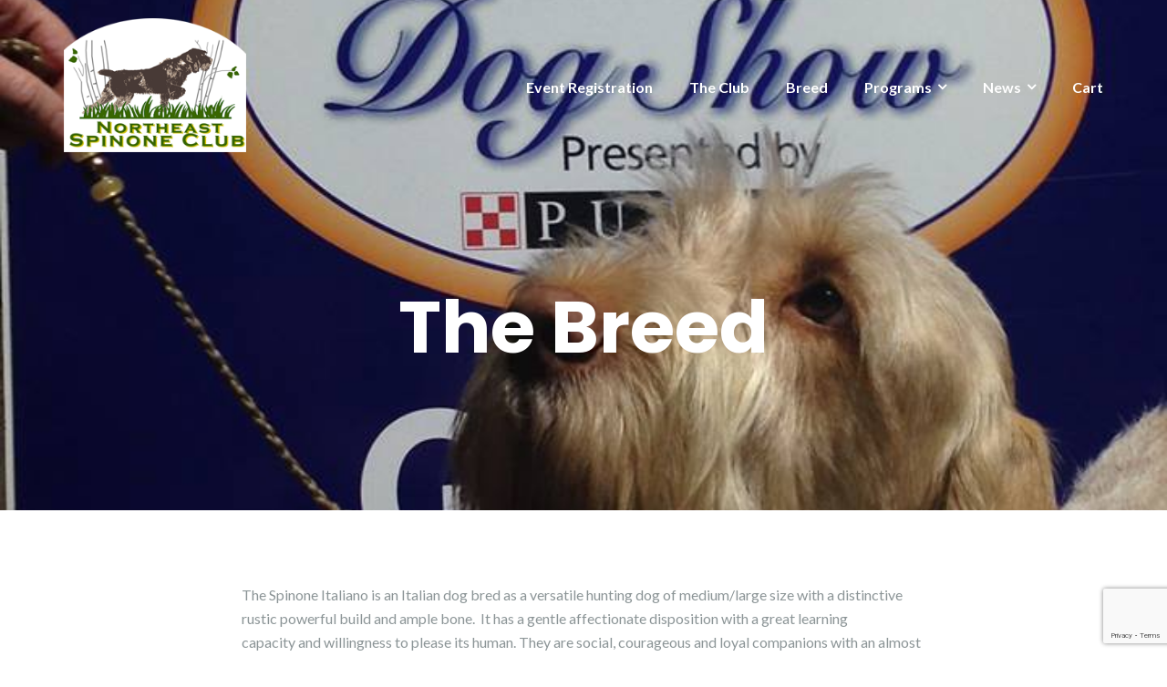

--- FILE ---
content_type: text/html; charset=utf-8
request_url: https://www.google.com/recaptcha/api2/anchor?ar=1&k=6LcTRYEUAAAAALOHQjXeaf7R7Bx_GIN4_rnJA9hC&co=aHR0cHM6Ly9ub3J0aGVhc3RzcGlub25lLm9yZzo0NDM.&hl=en&v=PoyoqOPhxBO7pBk68S4YbpHZ&size=invisible&anchor-ms=20000&execute-ms=30000&cb=3bs76j4118xb
body_size: 48816
content:
<!DOCTYPE HTML><html dir="ltr" lang="en"><head><meta http-equiv="Content-Type" content="text/html; charset=UTF-8">
<meta http-equiv="X-UA-Compatible" content="IE=edge">
<title>reCAPTCHA</title>
<style type="text/css">
/* cyrillic-ext */
@font-face {
  font-family: 'Roboto';
  font-style: normal;
  font-weight: 400;
  font-stretch: 100%;
  src: url(//fonts.gstatic.com/s/roboto/v48/KFO7CnqEu92Fr1ME7kSn66aGLdTylUAMa3GUBHMdazTgWw.woff2) format('woff2');
  unicode-range: U+0460-052F, U+1C80-1C8A, U+20B4, U+2DE0-2DFF, U+A640-A69F, U+FE2E-FE2F;
}
/* cyrillic */
@font-face {
  font-family: 'Roboto';
  font-style: normal;
  font-weight: 400;
  font-stretch: 100%;
  src: url(//fonts.gstatic.com/s/roboto/v48/KFO7CnqEu92Fr1ME7kSn66aGLdTylUAMa3iUBHMdazTgWw.woff2) format('woff2');
  unicode-range: U+0301, U+0400-045F, U+0490-0491, U+04B0-04B1, U+2116;
}
/* greek-ext */
@font-face {
  font-family: 'Roboto';
  font-style: normal;
  font-weight: 400;
  font-stretch: 100%;
  src: url(//fonts.gstatic.com/s/roboto/v48/KFO7CnqEu92Fr1ME7kSn66aGLdTylUAMa3CUBHMdazTgWw.woff2) format('woff2');
  unicode-range: U+1F00-1FFF;
}
/* greek */
@font-face {
  font-family: 'Roboto';
  font-style: normal;
  font-weight: 400;
  font-stretch: 100%;
  src: url(//fonts.gstatic.com/s/roboto/v48/KFO7CnqEu92Fr1ME7kSn66aGLdTylUAMa3-UBHMdazTgWw.woff2) format('woff2');
  unicode-range: U+0370-0377, U+037A-037F, U+0384-038A, U+038C, U+038E-03A1, U+03A3-03FF;
}
/* math */
@font-face {
  font-family: 'Roboto';
  font-style: normal;
  font-weight: 400;
  font-stretch: 100%;
  src: url(//fonts.gstatic.com/s/roboto/v48/KFO7CnqEu92Fr1ME7kSn66aGLdTylUAMawCUBHMdazTgWw.woff2) format('woff2');
  unicode-range: U+0302-0303, U+0305, U+0307-0308, U+0310, U+0312, U+0315, U+031A, U+0326-0327, U+032C, U+032F-0330, U+0332-0333, U+0338, U+033A, U+0346, U+034D, U+0391-03A1, U+03A3-03A9, U+03B1-03C9, U+03D1, U+03D5-03D6, U+03F0-03F1, U+03F4-03F5, U+2016-2017, U+2034-2038, U+203C, U+2040, U+2043, U+2047, U+2050, U+2057, U+205F, U+2070-2071, U+2074-208E, U+2090-209C, U+20D0-20DC, U+20E1, U+20E5-20EF, U+2100-2112, U+2114-2115, U+2117-2121, U+2123-214F, U+2190, U+2192, U+2194-21AE, U+21B0-21E5, U+21F1-21F2, U+21F4-2211, U+2213-2214, U+2216-22FF, U+2308-230B, U+2310, U+2319, U+231C-2321, U+2336-237A, U+237C, U+2395, U+239B-23B7, U+23D0, U+23DC-23E1, U+2474-2475, U+25AF, U+25B3, U+25B7, U+25BD, U+25C1, U+25CA, U+25CC, U+25FB, U+266D-266F, U+27C0-27FF, U+2900-2AFF, U+2B0E-2B11, U+2B30-2B4C, U+2BFE, U+3030, U+FF5B, U+FF5D, U+1D400-1D7FF, U+1EE00-1EEFF;
}
/* symbols */
@font-face {
  font-family: 'Roboto';
  font-style: normal;
  font-weight: 400;
  font-stretch: 100%;
  src: url(//fonts.gstatic.com/s/roboto/v48/KFO7CnqEu92Fr1ME7kSn66aGLdTylUAMaxKUBHMdazTgWw.woff2) format('woff2');
  unicode-range: U+0001-000C, U+000E-001F, U+007F-009F, U+20DD-20E0, U+20E2-20E4, U+2150-218F, U+2190, U+2192, U+2194-2199, U+21AF, U+21E6-21F0, U+21F3, U+2218-2219, U+2299, U+22C4-22C6, U+2300-243F, U+2440-244A, U+2460-24FF, U+25A0-27BF, U+2800-28FF, U+2921-2922, U+2981, U+29BF, U+29EB, U+2B00-2BFF, U+4DC0-4DFF, U+FFF9-FFFB, U+10140-1018E, U+10190-1019C, U+101A0, U+101D0-101FD, U+102E0-102FB, U+10E60-10E7E, U+1D2C0-1D2D3, U+1D2E0-1D37F, U+1F000-1F0FF, U+1F100-1F1AD, U+1F1E6-1F1FF, U+1F30D-1F30F, U+1F315, U+1F31C, U+1F31E, U+1F320-1F32C, U+1F336, U+1F378, U+1F37D, U+1F382, U+1F393-1F39F, U+1F3A7-1F3A8, U+1F3AC-1F3AF, U+1F3C2, U+1F3C4-1F3C6, U+1F3CA-1F3CE, U+1F3D4-1F3E0, U+1F3ED, U+1F3F1-1F3F3, U+1F3F5-1F3F7, U+1F408, U+1F415, U+1F41F, U+1F426, U+1F43F, U+1F441-1F442, U+1F444, U+1F446-1F449, U+1F44C-1F44E, U+1F453, U+1F46A, U+1F47D, U+1F4A3, U+1F4B0, U+1F4B3, U+1F4B9, U+1F4BB, U+1F4BF, U+1F4C8-1F4CB, U+1F4D6, U+1F4DA, U+1F4DF, U+1F4E3-1F4E6, U+1F4EA-1F4ED, U+1F4F7, U+1F4F9-1F4FB, U+1F4FD-1F4FE, U+1F503, U+1F507-1F50B, U+1F50D, U+1F512-1F513, U+1F53E-1F54A, U+1F54F-1F5FA, U+1F610, U+1F650-1F67F, U+1F687, U+1F68D, U+1F691, U+1F694, U+1F698, U+1F6AD, U+1F6B2, U+1F6B9-1F6BA, U+1F6BC, U+1F6C6-1F6CF, U+1F6D3-1F6D7, U+1F6E0-1F6EA, U+1F6F0-1F6F3, U+1F6F7-1F6FC, U+1F700-1F7FF, U+1F800-1F80B, U+1F810-1F847, U+1F850-1F859, U+1F860-1F887, U+1F890-1F8AD, U+1F8B0-1F8BB, U+1F8C0-1F8C1, U+1F900-1F90B, U+1F93B, U+1F946, U+1F984, U+1F996, U+1F9E9, U+1FA00-1FA6F, U+1FA70-1FA7C, U+1FA80-1FA89, U+1FA8F-1FAC6, U+1FACE-1FADC, U+1FADF-1FAE9, U+1FAF0-1FAF8, U+1FB00-1FBFF;
}
/* vietnamese */
@font-face {
  font-family: 'Roboto';
  font-style: normal;
  font-weight: 400;
  font-stretch: 100%;
  src: url(//fonts.gstatic.com/s/roboto/v48/KFO7CnqEu92Fr1ME7kSn66aGLdTylUAMa3OUBHMdazTgWw.woff2) format('woff2');
  unicode-range: U+0102-0103, U+0110-0111, U+0128-0129, U+0168-0169, U+01A0-01A1, U+01AF-01B0, U+0300-0301, U+0303-0304, U+0308-0309, U+0323, U+0329, U+1EA0-1EF9, U+20AB;
}
/* latin-ext */
@font-face {
  font-family: 'Roboto';
  font-style: normal;
  font-weight: 400;
  font-stretch: 100%;
  src: url(//fonts.gstatic.com/s/roboto/v48/KFO7CnqEu92Fr1ME7kSn66aGLdTylUAMa3KUBHMdazTgWw.woff2) format('woff2');
  unicode-range: U+0100-02BA, U+02BD-02C5, U+02C7-02CC, U+02CE-02D7, U+02DD-02FF, U+0304, U+0308, U+0329, U+1D00-1DBF, U+1E00-1E9F, U+1EF2-1EFF, U+2020, U+20A0-20AB, U+20AD-20C0, U+2113, U+2C60-2C7F, U+A720-A7FF;
}
/* latin */
@font-face {
  font-family: 'Roboto';
  font-style: normal;
  font-weight: 400;
  font-stretch: 100%;
  src: url(//fonts.gstatic.com/s/roboto/v48/KFO7CnqEu92Fr1ME7kSn66aGLdTylUAMa3yUBHMdazQ.woff2) format('woff2');
  unicode-range: U+0000-00FF, U+0131, U+0152-0153, U+02BB-02BC, U+02C6, U+02DA, U+02DC, U+0304, U+0308, U+0329, U+2000-206F, U+20AC, U+2122, U+2191, U+2193, U+2212, U+2215, U+FEFF, U+FFFD;
}
/* cyrillic-ext */
@font-face {
  font-family: 'Roboto';
  font-style: normal;
  font-weight: 500;
  font-stretch: 100%;
  src: url(//fonts.gstatic.com/s/roboto/v48/KFO7CnqEu92Fr1ME7kSn66aGLdTylUAMa3GUBHMdazTgWw.woff2) format('woff2');
  unicode-range: U+0460-052F, U+1C80-1C8A, U+20B4, U+2DE0-2DFF, U+A640-A69F, U+FE2E-FE2F;
}
/* cyrillic */
@font-face {
  font-family: 'Roboto';
  font-style: normal;
  font-weight: 500;
  font-stretch: 100%;
  src: url(//fonts.gstatic.com/s/roboto/v48/KFO7CnqEu92Fr1ME7kSn66aGLdTylUAMa3iUBHMdazTgWw.woff2) format('woff2');
  unicode-range: U+0301, U+0400-045F, U+0490-0491, U+04B0-04B1, U+2116;
}
/* greek-ext */
@font-face {
  font-family: 'Roboto';
  font-style: normal;
  font-weight: 500;
  font-stretch: 100%;
  src: url(//fonts.gstatic.com/s/roboto/v48/KFO7CnqEu92Fr1ME7kSn66aGLdTylUAMa3CUBHMdazTgWw.woff2) format('woff2');
  unicode-range: U+1F00-1FFF;
}
/* greek */
@font-face {
  font-family: 'Roboto';
  font-style: normal;
  font-weight: 500;
  font-stretch: 100%;
  src: url(//fonts.gstatic.com/s/roboto/v48/KFO7CnqEu92Fr1ME7kSn66aGLdTylUAMa3-UBHMdazTgWw.woff2) format('woff2');
  unicode-range: U+0370-0377, U+037A-037F, U+0384-038A, U+038C, U+038E-03A1, U+03A3-03FF;
}
/* math */
@font-face {
  font-family: 'Roboto';
  font-style: normal;
  font-weight: 500;
  font-stretch: 100%;
  src: url(//fonts.gstatic.com/s/roboto/v48/KFO7CnqEu92Fr1ME7kSn66aGLdTylUAMawCUBHMdazTgWw.woff2) format('woff2');
  unicode-range: U+0302-0303, U+0305, U+0307-0308, U+0310, U+0312, U+0315, U+031A, U+0326-0327, U+032C, U+032F-0330, U+0332-0333, U+0338, U+033A, U+0346, U+034D, U+0391-03A1, U+03A3-03A9, U+03B1-03C9, U+03D1, U+03D5-03D6, U+03F0-03F1, U+03F4-03F5, U+2016-2017, U+2034-2038, U+203C, U+2040, U+2043, U+2047, U+2050, U+2057, U+205F, U+2070-2071, U+2074-208E, U+2090-209C, U+20D0-20DC, U+20E1, U+20E5-20EF, U+2100-2112, U+2114-2115, U+2117-2121, U+2123-214F, U+2190, U+2192, U+2194-21AE, U+21B0-21E5, U+21F1-21F2, U+21F4-2211, U+2213-2214, U+2216-22FF, U+2308-230B, U+2310, U+2319, U+231C-2321, U+2336-237A, U+237C, U+2395, U+239B-23B7, U+23D0, U+23DC-23E1, U+2474-2475, U+25AF, U+25B3, U+25B7, U+25BD, U+25C1, U+25CA, U+25CC, U+25FB, U+266D-266F, U+27C0-27FF, U+2900-2AFF, U+2B0E-2B11, U+2B30-2B4C, U+2BFE, U+3030, U+FF5B, U+FF5D, U+1D400-1D7FF, U+1EE00-1EEFF;
}
/* symbols */
@font-face {
  font-family: 'Roboto';
  font-style: normal;
  font-weight: 500;
  font-stretch: 100%;
  src: url(//fonts.gstatic.com/s/roboto/v48/KFO7CnqEu92Fr1ME7kSn66aGLdTylUAMaxKUBHMdazTgWw.woff2) format('woff2');
  unicode-range: U+0001-000C, U+000E-001F, U+007F-009F, U+20DD-20E0, U+20E2-20E4, U+2150-218F, U+2190, U+2192, U+2194-2199, U+21AF, U+21E6-21F0, U+21F3, U+2218-2219, U+2299, U+22C4-22C6, U+2300-243F, U+2440-244A, U+2460-24FF, U+25A0-27BF, U+2800-28FF, U+2921-2922, U+2981, U+29BF, U+29EB, U+2B00-2BFF, U+4DC0-4DFF, U+FFF9-FFFB, U+10140-1018E, U+10190-1019C, U+101A0, U+101D0-101FD, U+102E0-102FB, U+10E60-10E7E, U+1D2C0-1D2D3, U+1D2E0-1D37F, U+1F000-1F0FF, U+1F100-1F1AD, U+1F1E6-1F1FF, U+1F30D-1F30F, U+1F315, U+1F31C, U+1F31E, U+1F320-1F32C, U+1F336, U+1F378, U+1F37D, U+1F382, U+1F393-1F39F, U+1F3A7-1F3A8, U+1F3AC-1F3AF, U+1F3C2, U+1F3C4-1F3C6, U+1F3CA-1F3CE, U+1F3D4-1F3E0, U+1F3ED, U+1F3F1-1F3F3, U+1F3F5-1F3F7, U+1F408, U+1F415, U+1F41F, U+1F426, U+1F43F, U+1F441-1F442, U+1F444, U+1F446-1F449, U+1F44C-1F44E, U+1F453, U+1F46A, U+1F47D, U+1F4A3, U+1F4B0, U+1F4B3, U+1F4B9, U+1F4BB, U+1F4BF, U+1F4C8-1F4CB, U+1F4D6, U+1F4DA, U+1F4DF, U+1F4E3-1F4E6, U+1F4EA-1F4ED, U+1F4F7, U+1F4F9-1F4FB, U+1F4FD-1F4FE, U+1F503, U+1F507-1F50B, U+1F50D, U+1F512-1F513, U+1F53E-1F54A, U+1F54F-1F5FA, U+1F610, U+1F650-1F67F, U+1F687, U+1F68D, U+1F691, U+1F694, U+1F698, U+1F6AD, U+1F6B2, U+1F6B9-1F6BA, U+1F6BC, U+1F6C6-1F6CF, U+1F6D3-1F6D7, U+1F6E0-1F6EA, U+1F6F0-1F6F3, U+1F6F7-1F6FC, U+1F700-1F7FF, U+1F800-1F80B, U+1F810-1F847, U+1F850-1F859, U+1F860-1F887, U+1F890-1F8AD, U+1F8B0-1F8BB, U+1F8C0-1F8C1, U+1F900-1F90B, U+1F93B, U+1F946, U+1F984, U+1F996, U+1F9E9, U+1FA00-1FA6F, U+1FA70-1FA7C, U+1FA80-1FA89, U+1FA8F-1FAC6, U+1FACE-1FADC, U+1FADF-1FAE9, U+1FAF0-1FAF8, U+1FB00-1FBFF;
}
/* vietnamese */
@font-face {
  font-family: 'Roboto';
  font-style: normal;
  font-weight: 500;
  font-stretch: 100%;
  src: url(//fonts.gstatic.com/s/roboto/v48/KFO7CnqEu92Fr1ME7kSn66aGLdTylUAMa3OUBHMdazTgWw.woff2) format('woff2');
  unicode-range: U+0102-0103, U+0110-0111, U+0128-0129, U+0168-0169, U+01A0-01A1, U+01AF-01B0, U+0300-0301, U+0303-0304, U+0308-0309, U+0323, U+0329, U+1EA0-1EF9, U+20AB;
}
/* latin-ext */
@font-face {
  font-family: 'Roboto';
  font-style: normal;
  font-weight: 500;
  font-stretch: 100%;
  src: url(//fonts.gstatic.com/s/roboto/v48/KFO7CnqEu92Fr1ME7kSn66aGLdTylUAMa3KUBHMdazTgWw.woff2) format('woff2');
  unicode-range: U+0100-02BA, U+02BD-02C5, U+02C7-02CC, U+02CE-02D7, U+02DD-02FF, U+0304, U+0308, U+0329, U+1D00-1DBF, U+1E00-1E9F, U+1EF2-1EFF, U+2020, U+20A0-20AB, U+20AD-20C0, U+2113, U+2C60-2C7F, U+A720-A7FF;
}
/* latin */
@font-face {
  font-family: 'Roboto';
  font-style: normal;
  font-weight: 500;
  font-stretch: 100%;
  src: url(//fonts.gstatic.com/s/roboto/v48/KFO7CnqEu92Fr1ME7kSn66aGLdTylUAMa3yUBHMdazQ.woff2) format('woff2');
  unicode-range: U+0000-00FF, U+0131, U+0152-0153, U+02BB-02BC, U+02C6, U+02DA, U+02DC, U+0304, U+0308, U+0329, U+2000-206F, U+20AC, U+2122, U+2191, U+2193, U+2212, U+2215, U+FEFF, U+FFFD;
}
/* cyrillic-ext */
@font-face {
  font-family: 'Roboto';
  font-style: normal;
  font-weight: 900;
  font-stretch: 100%;
  src: url(//fonts.gstatic.com/s/roboto/v48/KFO7CnqEu92Fr1ME7kSn66aGLdTylUAMa3GUBHMdazTgWw.woff2) format('woff2');
  unicode-range: U+0460-052F, U+1C80-1C8A, U+20B4, U+2DE0-2DFF, U+A640-A69F, U+FE2E-FE2F;
}
/* cyrillic */
@font-face {
  font-family: 'Roboto';
  font-style: normal;
  font-weight: 900;
  font-stretch: 100%;
  src: url(//fonts.gstatic.com/s/roboto/v48/KFO7CnqEu92Fr1ME7kSn66aGLdTylUAMa3iUBHMdazTgWw.woff2) format('woff2');
  unicode-range: U+0301, U+0400-045F, U+0490-0491, U+04B0-04B1, U+2116;
}
/* greek-ext */
@font-face {
  font-family: 'Roboto';
  font-style: normal;
  font-weight: 900;
  font-stretch: 100%;
  src: url(//fonts.gstatic.com/s/roboto/v48/KFO7CnqEu92Fr1ME7kSn66aGLdTylUAMa3CUBHMdazTgWw.woff2) format('woff2');
  unicode-range: U+1F00-1FFF;
}
/* greek */
@font-face {
  font-family: 'Roboto';
  font-style: normal;
  font-weight: 900;
  font-stretch: 100%;
  src: url(//fonts.gstatic.com/s/roboto/v48/KFO7CnqEu92Fr1ME7kSn66aGLdTylUAMa3-UBHMdazTgWw.woff2) format('woff2');
  unicode-range: U+0370-0377, U+037A-037F, U+0384-038A, U+038C, U+038E-03A1, U+03A3-03FF;
}
/* math */
@font-face {
  font-family: 'Roboto';
  font-style: normal;
  font-weight: 900;
  font-stretch: 100%;
  src: url(//fonts.gstatic.com/s/roboto/v48/KFO7CnqEu92Fr1ME7kSn66aGLdTylUAMawCUBHMdazTgWw.woff2) format('woff2');
  unicode-range: U+0302-0303, U+0305, U+0307-0308, U+0310, U+0312, U+0315, U+031A, U+0326-0327, U+032C, U+032F-0330, U+0332-0333, U+0338, U+033A, U+0346, U+034D, U+0391-03A1, U+03A3-03A9, U+03B1-03C9, U+03D1, U+03D5-03D6, U+03F0-03F1, U+03F4-03F5, U+2016-2017, U+2034-2038, U+203C, U+2040, U+2043, U+2047, U+2050, U+2057, U+205F, U+2070-2071, U+2074-208E, U+2090-209C, U+20D0-20DC, U+20E1, U+20E5-20EF, U+2100-2112, U+2114-2115, U+2117-2121, U+2123-214F, U+2190, U+2192, U+2194-21AE, U+21B0-21E5, U+21F1-21F2, U+21F4-2211, U+2213-2214, U+2216-22FF, U+2308-230B, U+2310, U+2319, U+231C-2321, U+2336-237A, U+237C, U+2395, U+239B-23B7, U+23D0, U+23DC-23E1, U+2474-2475, U+25AF, U+25B3, U+25B7, U+25BD, U+25C1, U+25CA, U+25CC, U+25FB, U+266D-266F, U+27C0-27FF, U+2900-2AFF, U+2B0E-2B11, U+2B30-2B4C, U+2BFE, U+3030, U+FF5B, U+FF5D, U+1D400-1D7FF, U+1EE00-1EEFF;
}
/* symbols */
@font-face {
  font-family: 'Roboto';
  font-style: normal;
  font-weight: 900;
  font-stretch: 100%;
  src: url(//fonts.gstatic.com/s/roboto/v48/KFO7CnqEu92Fr1ME7kSn66aGLdTylUAMaxKUBHMdazTgWw.woff2) format('woff2');
  unicode-range: U+0001-000C, U+000E-001F, U+007F-009F, U+20DD-20E0, U+20E2-20E4, U+2150-218F, U+2190, U+2192, U+2194-2199, U+21AF, U+21E6-21F0, U+21F3, U+2218-2219, U+2299, U+22C4-22C6, U+2300-243F, U+2440-244A, U+2460-24FF, U+25A0-27BF, U+2800-28FF, U+2921-2922, U+2981, U+29BF, U+29EB, U+2B00-2BFF, U+4DC0-4DFF, U+FFF9-FFFB, U+10140-1018E, U+10190-1019C, U+101A0, U+101D0-101FD, U+102E0-102FB, U+10E60-10E7E, U+1D2C0-1D2D3, U+1D2E0-1D37F, U+1F000-1F0FF, U+1F100-1F1AD, U+1F1E6-1F1FF, U+1F30D-1F30F, U+1F315, U+1F31C, U+1F31E, U+1F320-1F32C, U+1F336, U+1F378, U+1F37D, U+1F382, U+1F393-1F39F, U+1F3A7-1F3A8, U+1F3AC-1F3AF, U+1F3C2, U+1F3C4-1F3C6, U+1F3CA-1F3CE, U+1F3D4-1F3E0, U+1F3ED, U+1F3F1-1F3F3, U+1F3F5-1F3F7, U+1F408, U+1F415, U+1F41F, U+1F426, U+1F43F, U+1F441-1F442, U+1F444, U+1F446-1F449, U+1F44C-1F44E, U+1F453, U+1F46A, U+1F47D, U+1F4A3, U+1F4B0, U+1F4B3, U+1F4B9, U+1F4BB, U+1F4BF, U+1F4C8-1F4CB, U+1F4D6, U+1F4DA, U+1F4DF, U+1F4E3-1F4E6, U+1F4EA-1F4ED, U+1F4F7, U+1F4F9-1F4FB, U+1F4FD-1F4FE, U+1F503, U+1F507-1F50B, U+1F50D, U+1F512-1F513, U+1F53E-1F54A, U+1F54F-1F5FA, U+1F610, U+1F650-1F67F, U+1F687, U+1F68D, U+1F691, U+1F694, U+1F698, U+1F6AD, U+1F6B2, U+1F6B9-1F6BA, U+1F6BC, U+1F6C6-1F6CF, U+1F6D3-1F6D7, U+1F6E0-1F6EA, U+1F6F0-1F6F3, U+1F6F7-1F6FC, U+1F700-1F7FF, U+1F800-1F80B, U+1F810-1F847, U+1F850-1F859, U+1F860-1F887, U+1F890-1F8AD, U+1F8B0-1F8BB, U+1F8C0-1F8C1, U+1F900-1F90B, U+1F93B, U+1F946, U+1F984, U+1F996, U+1F9E9, U+1FA00-1FA6F, U+1FA70-1FA7C, U+1FA80-1FA89, U+1FA8F-1FAC6, U+1FACE-1FADC, U+1FADF-1FAE9, U+1FAF0-1FAF8, U+1FB00-1FBFF;
}
/* vietnamese */
@font-face {
  font-family: 'Roboto';
  font-style: normal;
  font-weight: 900;
  font-stretch: 100%;
  src: url(//fonts.gstatic.com/s/roboto/v48/KFO7CnqEu92Fr1ME7kSn66aGLdTylUAMa3OUBHMdazTgWw.woff2) format('woff2');
  unicode-range: U+0102-0103, U+0110-0111, U+0128-0129, U+0168-0169, U+01A0-01A1, U+01AF-01B0, U+0300-0301, U+0303-0304, U+0308-0309, U+0323, U+0329, U+1EA0-1EF9, U+20AB;
}
/* latin-ext */
@font-face {
  font-family: 'Roboto';
  font-style: normal;
  font-weight: 900;
  font-stretch: 100%;
  src: url(//fonts.gstatic.com/s/roboto/v48/KFO7CnqEu92Fr1ME7kSn66aGLdTylUAMa3KUBHMdazTgWw.woff2) format('woff2');
  unicode-range: U+0100-02BA, U+02BD-02C5, U+02C7-02CC, U+02CE-02D7, U+02DD-02FF, U+0304, U+0308, U+0329, U+1D00-1DBF, U+1E00-1E9F, U+1EF2-1EFF, U+2020, U+20A0-20AB, U+20AD-20C0, U+2113, U+2C60-2C7F, U+A720-A7FF;
}
/* latin */
@font-face {
  font-family: 'Roboto';
  font-style: normal;
  font-weight: 900;
  font-stretch: 100%;
  src: url(//fonts.gstatic.com/s/roboto/v48/KFO7CnqEu92Fr1ME7kSn66aGLdTylUAMa3yUBHMdazQ.woff2) format('woff2');
  unicode-range: U+0000-00FF, U+0131, U+0152-0153, U+02BB-02BC, U+02C6, U+02DA, U+02DC, U+0304, U+0308, U+0329, U+2000-206F, U+20AC, U+2122, U+2191, U+2193, U+2212, U+2215, U+FEFF, U+FFFD;
}

</style>
<link rel="stylesheet" type="text/css" href="https://www.gstatic.com/recaptcha/releases/PoyoqOPhxBO7pBk68S4YbpHZ/styles__ltr.css">
<script nonce="ZixNnJ9ilks_DbdHTXk0Nw" type="text/javascript">window['__recaptcha_api'] = 'https://www.google.com/recaptcha/api2/';</script>
<script type="text/javascript" src="https://www.gstatic.com/recaptcha/releases/PoyoqOPhxBO7pBk68S4YbpHZ/recaptcha__en.js" nonce="ZixNnJ9ilks_DbdHTXk0Nw">
      
    </script></head>
<body><div id="rc-anchor-alert" class="rc-anchor-alert"></div>
<input type="hidden" id="recaptcha-token" value="[base64]">
<script type="text/javascript" nonce="ZixNnJ9ilks_DbdHTXk0Nw">
      recaptcha.anchor.Main.init("[\x22ainput\x22,[\x22bgdata\x22,\x22\x22,\[base64]/[base64]/[base64]/bmV3IHJbeF0oY1swXSk6RT09Mj9uZXcgclt4XShjWzBdLGNbMV0pOkU9PTM/bmV3IHJbeF0oY1swXSxjWzFdLGNbMl0pOkU9PTQ/[base64]/[base64]/[base64]/[base64]/[base64]/[base64]/[base64]/[base64]\x22,\[base64]\x22,\[base64]/DjSLDo8K/wrN3EBXDvQ9xwoF8IsOmw6smwo95PWvDpsOFAsOPwqBTbQwfw5bCpsOECxDCksOGw7/DnVjDqcKQGHEowplWw4kURsOUwqJqSkHCjT5Ew6kPe8O6ZXrCtj3CtDnCgFhaDMK4NsKTf8OjNMOEZcOhw6cTKVJMJTLChsOKeDrDhMK0w4fDsCDCucO6w69zfh3DomHCu09wwoUkZMKEZ8OOwqFqYlwBQsO0wqlgLMKIXwPDjy/DjgUoLTEgasK2wrdgd8K8woFXwrtnw6vCtl1EwoBPViTDj8OxfsOtAh7DsS9xGEbDuUfCmMOsdMO9LzYHW2vDtcOHwp3DsS/CpygvwqrCmSHCjMKdw5PDj8OGGMOtw6zDtsKqRzYqMcKRw4zDp01Vw5/DvE3DksKvNFDDp2lTWW42w5vCu13CtMKnwpDDqHBvwoEqw69pwqccYl/DgDbDgcKMw4/DjcK/XsKqe1x4bgjDvsKNESjDm0sDwr7ChG5Cw6wdB1RbTjVcwrXCnsKULy0mwonCgnZUw44PwpHCtMODdRXDgcKuwpPCsUTDjRV4w7PCjMKTOsKTwonCncOzw6pCwpJuE8OZBcKxB8OVwovCrMK9w6HDiUXCpS7DvMOMTsKkw77CosK/TsOswqklXjLCohXDmmV1wp3Cph9Ywr7DtMOHCsOoZ8ODCTfDk2TCmsOZCsObwrJxw4rCp8KfwpjDtRsQIMOSAH/CgWrCn2/CrnTDqlM3wrcTPsKzw4zDicKBwrRWaHbCk01IBFjDlcOuccKMZjtNw78UU8OcdcOTwprCmMONFgPDhsKxwpfDvwlhwqHCr8O/EsOcXsO5JCDCpMOUV8ODfzcpw7sewpDChcOlLcO7KMOdwo/Chx/[base64]/CosKRHgfCucKow6sOZVrCqG/Dhy3DgxHCqTE2w5/DuExjQgEBYMK7QDEeWXfCnsKpTkAgeMOtPcOJwoMmw4xhWMK1VHFkw7PCq8K+GSzDnsK8FMKdw794wqw0UA19w4zCjgXDpSNBw55lw4QFNMO/[base64]/ClQ/[base64]/CsF/Dh0sFwrrClz9ZwpjDvzUBMcOWGkAME8K1Q8OQByLDrsKRA8OswpTDiMK+ahRRwoRGbQtSw5dHw7jCq8Otw4XDgATDpMKuw7d4EcOfa2/[base64]/CvwzCk8OjwoA+w55RLMKTLsKRaMODZMO7w4zDg8Ocw7fClEoiw7MFA1xgfCkSK8KBacK/A8KvesOEeCkgwrYywo7CgsK9McObf8OHwodMNsOYwosIw6HCrMOowpV4w54/wpHDrRUbRwXDtMO4UsKewoDDlMKsGMKDfsOmD0jDg8Kkw53CtjtCw5bDt8KPPcOsw4cQLcOQw6nClgl2BEUywoAzaWDDs2hOw5fCpsKZwrQjwq/Dl8OIwrrClsKSPn/ColHCtDnDmMK6w7BKQMKKeMKOwo1fETnCqFDDmFIYwrB/GRDCpsKIw63DnSsHLQhowqxPwoB5wpxkNDPDikjDompUwpR7w4EPw4Zxw4rDjFXDnsOowpPCp8K0MhAEw5PCmCTDtcKUwqHCnwbCp1UEfEpuw43Dnz/DsThWDMK2X8Obw7ISGsKTw4zCvMKRYcOAInZdMAwgT8KDK8K1woN1cWHCrMOxwocoUH9Yw4wJDCvCjk3CikIdw5PChcKWPCDCoxgDZcOsBcOpw5XDvzEZw6wUw5vCgSVONsOSwrfCgsObwo/DqMKbwrFfMsOswp4Tw7PClEZCSR4vLMKkw4rCt8OuwrbDgcOHOWJddkdeFsODwqhKw7Rfwr3DvsOUw4HCsE9zw7lgwpnDjcOhw4nCpcK3HzsCwqYVRBofwr3Dm0F9woF0wrvDmcKXw6EVYGwyUMK9w7dzwpNLbD8KJcOCw6w/PAoYZUvCm1bDnVtYwo/CiW7DncODH2NCbMK8wonDoQHCglkUGRvCksOfwpcVw6BcZMKOwobDtMKfwpPCuMOdwrLCg8KLGMOzwq3CngvCvMKBwpsZXsO0eFtWwofDicOrwo7DlV/Dol1swqbDo00TwqVPw7zCu8K9LBfCrsKYw5oPw4DDmHBceknCp0PDssOww4XCi8KzS8Opw7ZwR8Onw4bCvMKvGTfDrg7CgEJOw4jDhFPClsO8WTNsemTCh8OxG8OhbB/DgQvCpsO/wrUzwonClSLDuW5+w4/DoXjCvTjCncKXbcKLw4rDslQNYkHDnnRPC8OnPcOCVXl1CzjDihAETADDkCIKw5wrwq/DuMOfQcOIwrbCj8OzwpXClHhdMcKCXWrDrSogw4PDlcKwdiAcZsObw6UmwrUPIhfDrMKLVsKbcUjChnjDnsKIwoRraFN6YFMyw4hVwrV3wp/DmMKgw43CiCvCnAxVG8OEw7V5IxDCusO2w5ZTKSVlwocOb8KrbwvCtCc9w5HDrVHCklo4PkkyH3jDjCktw5fDnMO1OUF6F8ODwr9OYMKQw5LDu3YaL2kfcMONTcKowpTDiMOKwooOw5XDiQnDp8K3wrgjw5NQw5oAQWbDrl41w6LCv2/DnMKQSsK5woAcwobCpcKebcOlbMK9wodbekvCjzhYDMKPesOVNMKMwq8lCm7Cq8OjVsOsw6/DucOawo42JAFWwpnClcKFfcOgwoQze3bDphjDh8O5RcOxQkcww7vCo8KGw7ImAcO1w41ec8OBw4xWdsKuw60aTMKlTSVvwoV/[base64]/DqMKeOB7CvsOOecOKd3bDtAXDpDzDvjZXc8Kgwot9w6bCmsKxw5/CqX3CkGZoOSlVPE5bSsKuHD14w4zDs8K1LC8CN8OLLT9ewo7DrcOawrBkw4vDuHfDuSPCm8KsA2PDkQoeKHddC30dw70yw77CgH3DtsOrwpDCqn8hwr/CrGM1w7PDlgF4IyTCmCTDpcKpw6cRwp3Cq8ONw7rDs8KNw7Z4RwlGAsOSHj4fwo7ChMKMCcOhHMO+IsKWw5bCozYBI8OzcMO2wphDw4fDnQDDkA3DvcK5w5rChWN9OMKME2RvLRjDlMOiwrgKw5/Ch8KKOnHChSUaNcO0w6hcw6gfwoV4wpHDncKJaUnDjsO5wqnCqhbDk8KoS8OKw6trw4DDil7CmsK/JMKTaH9nNsOBwpHDpkEVR8KFZsOKwr5pRMO3PUwxLcOAKsOww6fDpxNaHm4Iw4/Dp8KzMVbCqcKsw5/[base64]/Dr8KUwplww7LDmRAfCFbDhSsdR3kFA1FOw44pTsOzw4xpUzLCoBvCiMObwpdRw6FkOMKEaH/CqTBxLcK4e0Bowo/CjMKTYsK2B1Niw5lKL2DCj8OFQgPDmjRIwqvCqcKCw6s/w4LDgsKCWcOqbkLDh3jCvMONwrHCnW4Zwp7DtMOSwpTDhgx9w7JcwqAAd8KFFcO0wq3DlW96w7QywobDqy0jwoHDkMKLQjHDoMONAsOkBQNIHFXClwl3wrzDpcK9bcOZwr/[base64]/[base64]/[base64]/DriMCwrPCmlpAw4zDucKjw7drwpzClEM4wrzCozzCnMOVwohWw7gsVsKoC3JBw4HDoEjCmSjDqX3Dvw3ClcKrHkgHwqMvw6vCvDDCrMOYw5UWwpJJLMOPwr7DisOcwo/CgjJuwq/DscO7VioFwpjClghIdm1bw5/DjFU3SDXDijrClDDChcOiwrXClnHCq0HCjcKqf1kNwqLDu8ONw5bDl8OVWsOCw7IneQ/[base64]/VsKvwovDkBzDtMKBwpfDjMOfTH9Ywq0Cwr7Cs8KIwqQzGcKNDl/DrsOhwp3CqsOBwofCjiPDn1nCqcOfw47CtMOIwoUewphlP8OJwpIAwo1QGsOCwr8Qe8OKw4VeWsOEwqp/w4RXw4HCiVnDqxTCs1jCpMOgNMKDw4xXwqrCr8ODCsODHS0HDcKvUBF0dcK+OcKXU8OpMsOfwpbDmG/DnMKAw7rDn3HDgx9nKR/[base64]/CgcKsO3xSwpLClVJww7vDhcOODcO1w5zCmsO0SUQVKMOowqQYXsORcG8nPMOiw47CjMOPw6PCgMKoLsKawqMpAsKlwo7ClBbCt8O/bm/CmVofwqVnwq7CvMO8woddQ2fCqcOeCA5pO3xiwr/Dl2Bxwp/Ch8KEV8OdPyJow4IyAMKgw6nCuMODwp3CgcOfZXR7LixiOVtDwqXDundufsO0wrBSwp5HFMKQEsKzGMKiw6fDvMKKDMOuwr/Cn8O0w7tUw6szw6QqbcOtYxtLwp7DjMOWwoDCtMOqwqPDh1fCjXDDgMOLwpFawrrCn8KGCsKGwoFmdcO/w7bCvTsWIsK4wrgOw5EBw4jCpsKqw7xrK8KDDcKwwqfDjXjCnDLDtlJGaR1+IUrCksK+NMOUIzlVNGrClyVFUX4Zw6s9IE/CrDlLOybCgwdOwrR3wqpwB8OIScKQwqvDjMOzScKTw4YRMiI5ScKQwpHDsMOBwrptw4I5w7TDhMKzQ8OCwrg/TsKrw7kFwq7Cv8OAw6JqOsK2E8O1QsOgw7l/w7pvw5FCwrTCrCsQw4rCvsKAw7RoeMK5BhrChMKLegrCikTDs8Ojw4DDrDYcw5XCnsOaVMKuYMOHwrwJRXgmw7TDnMOzwpA6ZVTDv8K0wpPChH8yw5DDrsK5cHXDscKdLw3CssObHjjCqhM/w6jCvGDDpVFLw6ttf8O4CRgnw4bCnMOLw7LDnsKsw4fDkz9SP8KKw7zCt8K9ERcmw7LDmT1Gw6XChhZ+w5nDpsKHEVzDmEfCssK7GU1aw47CvsONw7kywpnCh8KIwol+w6/CssK0LF0FaAFRMMKUw7vDsFYPw7sIPl/Dr8OxVMOEHsOgWVlowpnCi0x1wprCtBjCtsOGw7AxYsOHwoVxfsOlTcKBwplUw4bDtsKmBw/CmMORwq7Dj8OYwpXDpsOYUDwYwqAbV3fDq8KtwrnCvMOrw4/[base64]/DiE/Cg8OEFMKlU8OSS8K+LMKaPUwSwp8iwqZ2GsOOIMOTBiIDwovCq8KFw7/[base64]/[base64]/CtFwRwqHCjsKIEMO+woE5w59pOgNLw40CMcKXwpMLYEl0wpdxwo/[base64]/[base64]/Dm8OmIDXCpF7CjcOmw5PDggHCocKxwqsOG1sLwotxw642woDDhsKfecKfDsKhIR/ClcKCSMOEY0lXwofDmMKQwqHDmMK1w77DqcKIw51Bwq/CqsONUsOCEsOew45Iw6kVwoYjSknDq8OVLcOEw44Nw69Cw4cgDQFCw4hiw4clCsKXJl9YwqjDmcOaw57DnMOiRizDriXDqgrDgXPCo8KQJMOwMxDDi8OoLsKtw5JQOQ7DglbDpjbCpiYaw7PCui8Uw6jCmcKiw7ICwrxwLl7Cs8K1wqY4WFw7ccKqwp/CgsKdKMOnN8KfwrwCEcO/w4zDvMKoIxZZwpXCs2dvYxVyw4fDgsOINMOPJxTChnNdwoQIFn7Co8K4w7sSfCBvIcOEwrYdX8KlMcKuwrVIw4ACT2TChnZ/wpPCssKBMWI6w4kdwq4sZMKzw7nDhF3DrsKdcsOgwobDtQFeMkTDr8O0wq/DvmfDrFc2w4tpZnfDhMOjwrYlTcOWCsK4RHMQw47DhHBCw6V4XlnDksOmBE8XwrNTw7vDpMOSw65Jw63DsMO+Y8O/w4AYTlsuNWUJXsO/JMKxwqENwpUEw6xzacOtfgprDycywoPDrnLDnMOnFwMoT2IJw7vCkUVnSVFUIEDDslPDjA8PYUUiwpnDhl/CiTFeXUA5TlIGRcK1w5kTYQzCl8KAw7cpwpwqVsOAIcKPKRpVIMOAwpkYwr1Xw4fDp8O9WMOOUl7DlMOub8KRwpPCqjZ1w4HDsUDCjWjCvMKqw4/DqcONwo0bw7YvFy0dwotlWD96wrXDkMKKNMKzw7PCgMKKw40mKcKsQCpRwrw6BcKKwrg1wpRRIMKKwrN+woUcwrrCvMK/NiHDoG3Cg8KKw7nCkS5QCsOaw5HDvSgQSFvDmXYIw583DcK1w4UWQCXDqcKwVjQaw5B5T8O9w7DDlsKxI8KVUcKyw5fCp8KhRicTwrYBfMKYN8OuwrbDmivCrsOcw5PDrgJMX8OFYjDCoBgww61wKnlXwpjDuGQYw7/CrsOlw7c8WsKgwovDhsKkPsOpwobDisKIwpDDnWnDqXBkG2/DvMO6VmdIwpPCvsKPwo9Iw7XCi8OVwqnChxRJU2sYwq47wpbCoEMnw5Q2w7QJw7LDv8OrUsKbLcOawpPCr8K9wpPConl7w63CjsOMUgEML8KOEB/DuWfCjwjDm8KEcsOgwoTCn8OeDQjCgcKdw7B+EcKvw4DCj0HCqMKbaH7DhU/[base64]/wp1uLGjDuGQkXcK9w6AQwrvCgsOLwr3CoMOGACbDm8KRwojChDDDisKOFsKFw6LClMKgwpHChy8fHcKUWHVSw4JPwqxQwqI5w6xmw5fDokACKcOAwrR+w7oCM08jwpfDuTPDjcKRwqnDvRzDhMOuw6nDn8OZV3xhE2ZvEmQvPsKEw5PDt8KUw4xqcVIKQ8OUw4Y/aVPCvEx4Y27Dlgx/FGoFwqnDr8OxDx5Qw4pjw5pbwp7DvV3DscONCmHCgcOOw515woY3wpAPw4TCmCtrP8KhZ8Ksw714w7U+QcOxVTEmAVDCk2rDhMOnwrrDqFtcw4DClFDDnsKYVWvCosOSEcOTwo4yOEPCpVgPZUnDscOQRMOTwp14wqdTLAogw5/[base64]/wpIxGcKkJkl7a8KKwq0vZcOESsOgwr/[base64]/Dm8OgGHzCvsOqw7nDh1fCkEbDl8K/wpMzMyMRVcOnT24Fw4EAw6IwCcKWwqFRT3/DncOew6LCrsK3UcOgwqppdinCiW/CvcKjd8OMw77DkcKOwoDCoMO8wp/DrG93wrYGfCXCuzBMPkHDgznClsKEw4LDrWMlwp1cw7lTwrs9ScK3ScOxWQ3DlcKww6FKUT8YSsOiLm4lX8ONwo1Ra8KtLMODXMOlch/Dhj1qE8KKwrRBwrnDucOpwo7Dl8KPEhEIw7UeJ8O+worDncKpA8K8WMKGw5Btw6tbwqPDgQbCkcKIMT0AKVTCunzCsEt9NDp3BWDDgArCuA3DmcOwcDMoQcKvwpLDo1/Dth7CvMKRwqvCjsOlwpFLw5lPAXbDmWjCoDrDnSnDugnCo8OxBMKhE8K3w5vDrCMcFmfCg8OqwoZgw4d2fj/Ckk0UKzNgw4lJIhtgw7Quw6XDv8OLwoV+SMKSwoJ9I1J0RH/DmsK5G8OCccOYWiFJwq5lJ8KMRjlAwqYmw7Efw6/CvcOnwrs0ciPDnsKOwo7DsTJDHXVxc8ObGmDCpcKEwrxccsKAYGIMMMO/C8Kaw544AnlqSMO9aEnDnwjCrsK/w4XChsOZesOVwpgPwqfDucKVHAPCssKma8OEaDhPT8KlBnLCjyUew6vDkAPDlGPDqyzDmiXDqBIwwqPCpjrDv8OhJxcKLsKZwrZiw6dnw6vDgBh/w5c4IcKHeSzCrcOUG8KuRVvChRrDiSxTMhkMKsOCGcOYw7QRw517O8K/woTCmmkbZVDDscK/w5JDHMODMUbDmMOvw4XCm8Kwwrlowo1deSRBFF7Dj1/[base64]/[base64]/[base64]/[base64]/woVtWgrCjsOQwrQsHS9+w6nCv8KCMMONw71WQBrCucKgwoVhw7YJZMKMw5zCpcOwwoXDscKhQnPDomR8PlLDiWV8Vjg3IcONw7cHXcK1b8Knc8OOwoEsGMKCwqweO8KdNcKjeUQEw6/CgMKocsORSSBbYsK3YsO5wqTCniVAaiN3wot8wonClsKywpY/UcO3PMOywrExw5rCscO6wqFSUsOWVsOHCV/CosKLw5ZHwqxfDjtNZMKPw70hwpgKw4QoScKOwr8Qwp99MMO5EcOhw44ewp7ClCjCvcKNw7jCt8O3HgtnccOWaTPCu8Kzwq52worClcOjDMOlwo/[base64]/[base64]/DqsK6w5QXGcKuw5kTfMOgw7DDncKnWMKCw7JEwr91w7LCg0/Ckg/DjcOKeMK6ccKWw5XDoU90MioDwrXDn8OWesO7w7FfM8OJJhXCpsKfwprCkUHCh8O1w4XCscOCT8OmLxEMZ8KxP3oHw5ALwoDCoTRJw5NOwrItHRXDr8KhwqN7SsK8w4/CjWV9LMO/w6bDhCTCkBM0woghwp4qUcKBF0xuwonDlcOHTk9Qw6xBw7bDhDofw53CthZFUh/[base64]/[base64]/CrsKzw7kkPMKjwoU1wo7CoHfCmsKIw4fCj8KHwo3DoMK0wqhLwo9KesKtwp9vWU7CusOdIsOVwpMywoXDt0DDlcKbwpXDiH3CgcOVZRMYwprCgC8CAiQMQUxTUhkHw5TDgWooHMK8ZcOuOAAoOMOHwrjDhxR5dmvDkDd6SSY0VE3Cv3PDjjXDkQ/CvMK7BMKVSMK1EMO7GMOxQmovMwIna8K4E3clw7XCksOJZcK8wrg0w5sYw5nCgsOJwqIzw5bDjknChMO8A8OgwoFbEBYNIx3Cli4MKSbDmxrCmUUfw4Exw6zCr34yU8KNNsOdD8K8w5nDqlR0UW/CjMOxw58ew70iwrHCq8K/wppQcwh1H8OgZsOVwppQw6howpcmcsKowp16w715wpcpw5rCvsOVH8K5Az0sw4nDtMK/AcOSfDXCtcOUwrrDp8Opwrp1XMK/wqnDvTjDlMK8w7nDosOaecOXwrHCtMOuMcKRwpXDnMKgQsOEwo0xTsKuwp7DlcK0YMOdFsOVWwbDgUA6w5pYw6zCr8K5OcKMw5DDtlhYwrnCssKrwrJOSC/CiMO6QsKvwqTCiGnCsj8Rw4Qtw7IEw75JHTfCsnwywrjCp8K1VMK/OTPCrcKEwpRqw4LCpQAYwrlGNFXCv3PCsWU/wrsuw69nw7xCM2fDiMKywrAlFQE/VUxHPX40M8KXTQIuw5cWw5fCoMOswrxIAncYw4E1PmRTwqzDpcO0AWnCgRNURcKlb1pAccKBw77DgsOnwoMtBMKeJQcjRcKhPMKfw5tgcsK/WiPCpcKowpLDt8OKOMOaSCjDoMKIw7fCpjrDscKjwqN/[base64]/DkMO1w4RJwrVqWsKpw4bClHjCmcO/w7wLw7rCtHTDoUo2dC/DlUlPc8O+LcOnf8KVa8KxPMO1ckjDgsK+McOWw5fDvcKWBsKXwqRqQljDoC3DtTbDj8OMw61EcWrCmCbDn3powroGw7xdw4R3VkdowqwbM8Odw7R3wopyQnrCv8OJwqzDtcOxwqFBODjDoU8wB8OpH8OEw4o9wq/DqsO9D8OCw6/DiSTDvTHCiBHCo27DiMKvC2XDrRNzelDChMOzwr7DkcKQwo3Cu8O1wqbDsBhvZg9TwqXDjAtiYywdfnEoXsOwworCtxEHwq3CmRtRwrZhUMKdPsO9wobCkcOZelzCvsKMAkUGwrHDs8ONUwEQw5t0X8Ofwr/[base64]/ahEKw7/[base64]/DqsOXe8KFwo1Nw71Hw4DDjsK7wpY1wrHDp8Kaw4FZw4nDoMK3wo/CisKkw4ZrLEPCisObBMO6w6XDhXprw6jDo2tmw6wvw64fCsKaw70BwrZSw43Ck1RpwpXCgsOBRlPCvjMkHxELw4hRGsK+fysBw49ow6LDrsKnA8KAQ8OZRS7DhcKoQR/CvMKWDkQiB8OWw7vDiwDDrUEXN8KVbG3CmcKadiUKTMO3w53DoMO2GUx5wqjDsDXDu8K/wrXCocO6w6I/[base64]/EsKjCBfDjgrDv8OkwpTDlMK7fEUgQngAw7Efw4cLw5TDvsO9BR/CvsOCw59ILxtdw5BZw4rCvsOGw7guN8K7wpjDvBzDvS5hBMOyw5N7XsO6fFfDn8KHwq4uwprCkMKfWi/[base64]/wpZkw6EqD8K3w4QpwoMQD3BjwpZmZMKaw5DDm8Odw6wOM8Oqw7fDgMO8woo/VRXDvMK8bcK9UCvDnQsFwqnDkx3ChBJBwprCl8OFLcKfG37CnMKDwrhBDsOHwqvClh5/[base64]/CsMOweFMzV8KRYDLCg8KiTjjDhMKjw7AmDk1JTcOpLcK+OjFPFUHDklDCnjgMw6vCisKJwrFgchjDlE5lScKPw4jCsm/CuiPCncOaeMKSwpRHB8KIOndww4dgDsOmdxN7woPDuGorIltZw7bDpn0ewoA3w4EUYXouZsK6w7dNw69uF8KPwocbOsKxIMK7KirDkcOYQSNQw7/Cn8ONWQNRLxfCrsKzw41lCTQkw5QJwpjDm8KgbMOnw6I0w4zDuVLDiMK2wr7DmsOfR8OLeMOZw5rDiMKJS8KkTMKGwpvDgTTDrmjDtxFSEjHCuMOmwrbDkzzCncOXwohaw6zCl0Iiw4HDuxQnccKBZlrDmUrDiC/DvijCjsKow5UlW8KnTcK3CsKnE8Ovwp/[base64]/CowrCmcKXw73Cj8Oowp99woPCs8K/bUdtw5DCnsODw68zS8OJViQTw51+R0LDtcOhw7B1XcOidgdRw5zCoHA/ZW1/[base64]/[base64]/CvcKDYMOXwoTCisOWesOBw4PDmMOBARvDixPDj1LDpTMpWCUbwpLDrQPCt8OBw4TDrMOJwogwacORwpN6TDBfwo4qwoZcw6LChEIUwrPDiBwpNcKkwojCisKSN3HCrsOXBsO/L8KsHhYgaU3CrMKPV8KGw5pew6bClCEjwqouw7PCjsKeUENPaj8nwqbDsgPCm1XCs1TDmcO7HsK1w47DnyzDisKYYxLDiCl3w6kjYcKAwpnDncO/IcOzwo3CgcOoJ1XCjnnCkDnCplvDlRwKwoEaGsO4WsKVw5oFQ8KcwpvCnMKNw7Q9DlTDicO5GX1GNMOkYsOgVTzCvmfCk8ORw6MJLEjCqAtgw5QnFcOjK153wqfCnMOLAsKBwoHCugJyCMKubVcaRMK/QR7Dk8Kaa1bDl8KLwrZzTcKbw6nDvcOKMWBVRjnDnFwEZcKAd2nCocO/wobCpcOIP8Krw4FRTsKUdcKaUU0fBiHDglEYwr4nw4PDocKGF8O1a8ODek10ZUXCnwsrwpPCinDDnCZaCmMyw7V4VsK2w5RTQlvCssOdZMKee8OCMMKVR3hAewjDtUzCu8Kcf8KidcOrw6jCvSPCgMKHWwhMD1XCisKefBAVJ2sdP8K/w7fDiFXCnCXDgjYQwr8jw7/DogvCkBFhJcOpwrLDnnrDp8OeHRDCmQduwrjCncO4wrVMwrMQdcO/wpHCgMOXNzsOWTLCljgEwqscwpZxBsKMwonDj8O8w6cbw6kKAi4Lc1bDksKIHx7ChcONXsKYFxXCkcKJwozDm8KOLMOrw4AcFVQWwqvDvMOJXFLCu8Oaw7/CjcO3wqstMcKNRVoADXlZFMOodcKRUsO0Vg7CqxXDhsOhw6NAGQrDh8OYw6XDtjhDcsOIwrhKwrJvw5g3woLCvGMjQj3DlGrDrcO7QcOgwqdlworDosKrw4jDksOQKyNkX2rDglkmwovCvy4hB8OaGMKqwrbDhsOxwqDDkcKiwrktSMOKwrzCosKwccK/[base64]/ClsK0KXTDlMOjwqPDkxHDrXBZw6nDoDktw6EWSQHChcK6wqHDokrDklvCusKsw55yw6EKwrUCwoExw4DDqgw2U8ODYMOWwr/Ctz11wrkjwq18c8OUw6/CuG/[base64]/CmB1LPsKIbAjDrsOSwokgwp9swpQpw53CucKkwqbDqWzCj0x/w5twTsOJY1bDoMKnE8OWAwTDoCYEw7/Cs0zCg8Ohw4bCm14FOgvCvsKmw6JoasKFwqtkwpjDvh7DjRYRw6I/w78uwozDojMmw5EBNcKCWyxCSA/DgMO8eCHCoMOnw69pwrguw5bCjcO+wqUtWcOTwrwEZWfDt8KKw4QLw5MLQcOGwr91DcKfw4LCmV3DlzHCoMO/wq8DcWd0wr1LQMK6bnk+wp8JM8O3wofCoG5HDcKGS8KYU8KJLcOEEgDDkH7Di8KNdsKNVFwsw7xjOj/[base64]/a30XRk7ChR1BwrLDuMOLSsOXDcOOaS7CjMKQw7jDqMKcw5RMw5hEOQHCjDnDjxtGwovDljkLKHPCrQdBUgMcw6PDv8KRw4NSw77CisOUCsOyBMKcMcKMN2xrwp/DuRXCiRfDtirCsUXCq8KXJsOKUFcMA1FgHcO2w61tw7VKXMKXwq3DmUtnJGYqw4PCkkAJajLDoB4ZwrDDnkQAVMOlYsKrwqLCmVRxwpUaw7fCsMKSwozCvR0fwqx/w49Dw4XCpApFwo5FHCAUw6oDPsOHw6jDh3Y/w4U2C8Ozwo7CjMOtwqLCt0hQTDwrGAnCncKTIyHDuD1cesOwB8OLwpQuw7DDrcOzQGdgXcKOUcOhacOPwpQ7wp/[base64]/CqkfDuxNLwoB1AsOBUD43w68NwpzDr8O6wqdVeVQ/[base64]/DnMOQw6rDscKBw4vDqjEwNEEyIcOwMSnDvg7Cg3QQQHA/[base64]/Dh2t3D8OWTSTDk8O/bMKECnsUNsOnEcOFw4PCmArDm8OvwrMsw4lcKWFew6zCjSE1RcOMw6k3wpTClMK7NEp1w6DDmS9/wp/DtxpSA0DCsW3DnsK2Rllww4XDuMK0w5kSwqzCsUrCmGrDpVzDlXIPDRLCkcKmw59ELcKNOi96w5Eaw4gewqbDvg8pEMOpwpLDgcKWwo7CvsK/[base64]/CuzbDtMKPw7dQXsOSLx/DlCUww7zDlcOwYDhMTcOyRMOAbDDCqcK7Dgcyw4w2N8Ofd8KUIwlEEcK9wpbDlUFBw6ghwqzCoCTCpC/[base64]/CjiknccOKV8K7IUF5w7fDoSTDg8KKLsOjYMKWZsOPUsKfcMOywr5YwpNdDDXDoidAD0nDjAfDoC5fwpM/UjZHcSsPCArCscONYcOzCsKDw7rDki/CgwDDkcOKw5bDm1daw67CnsOlw5UlI8KBcMO6wozCvi/Cni7DsRkzTsK3RUTDv01ZI8KQwq80w7h6aMK6JBhvw5PCvxkveCQ/w7rDl8KFD2zCksONwqjDscOAw4EzWUFFwrDCjsKkw5N0OMKVw6PDlMKUMsKAw4PCvsKiwrXChEs3EsKvwphHw4hXPMKhw5jDg8KJNBzCnsOHTQDCk8KsHm7CpMK/wqzCtFfDuwHCjsOYw5MZwr3Cv8KwOkXDgjTCqUzDhcO3wrjCjBjDrHQow507IcOmacOyw7nDvSTDpR/DhiPDrxBXKHoDwrs6wrTCg0MeXsOqC8KGwpcQTikmw60rekXCmCnDhcKIwrnDvMKxwrRXwpcww6gMVcOtw7F0wrbDssOdwoFYw73CscOEfcKiUsK+IsOuLGoHwpAlwqZhG8Omw5h8egnCn8KZHMKsOhHDgcOMw4/[base64]/acK/wpbCl8OKw59MUnUia8O9WhAuPFs0w4DCq8K2cxZ2SXtsLsKjwpYTw4hhw51twrkGw7HCq24aFMOHw4YZRcOzwrvClggpw6vDpmvCl8KmNEfCrsOETCxPw6Z/wo56w4JMBMKRQcOqeG/ClcOWSsONRCwBa8OdwqYxwp9YMcOmRWE3wp/CmmMKBsOjAgjCiUfDqMKywqrCiFdDP8K5D8O7ewLDn8OxbgTCs8OnDGHCscKgGn7DlMKSeCDCvAzChCbCpxTCjnHDtBhywrHCmMOFFsKkw6IfwptBw4bCgsKMU1l8LCF7wrPDi8OEw7g6wojDvUTCsxk3LHrCgsOZdEfDo8K1KFzDtcKXa07Dh3DDmsKRDz/CtSLDtcKxwqUtaMKSJGh/w6Vrwr7CmcO1w6pXAA4Yw5vDo8ORJ8OLwoTDssOHw6V9wpI0MgMbIQ/Dn8KELE3DqcOmwqLDnknCsBXCpcKMI8Kgw49HwpvCkHd7DB0Iw7DCpQbDh8KowqLCl2sNwq5Fw75DasOdwovDvMOUNMK+wp11wq99w4I/VEh7PALCkVHCgGzDgsOTJcKFWwAbw7RiFsOsdghVw6jDqMKbQWrCn8KjHydndsKHc8O2JVDCqE0cw51jEH7DiUAkC3LDscOySMOzw7rDsG0xw7NTw5c8wr/Dhw1YwoLDsMO+w65mwp/DrMKZw6gKVsOdwqTDvjUJQsKjPMO5BzU7w7oNRSXChsKdYsKBw5UtR8K1RFHDq0bCj8KSwq/Cg8OjwrFPMcOxdMKpwpLCqcKswqx/woDCuzjCuMO/wqoodXhVPD5UwoHCp8K7NsObYMKgZhfChzPDtcKtw6oJw4hbNcOdDBM7w4nCjcOvZFxEUQnClcKVClfDn05nT8OVMMKmIigNworCksOBwprDghUBXsK6w6HCkMKOwqUuw5Vvw71fwqPDksOQdsOJFsOLw4c7wq4zAcKxBiwMw7PCriE4w5vCry4/wpDDklzCuG0Nw6zChMO4woRxHxzDp8OFwrk5asOqAMK5w6Y3F8O8I1YHfl/DjcKze8KDZsOJaxx6D8OhLMKcWUp9FxTDqsOswoRIa8Ove3o1On1zwrLCjcOuS1vDhw/DmyfDgwPClsK/[base64]/EQEJwqM/w4cWw6XCqMOnKcKTw7DDmVwoNyI8UcK1VD/[base64]/[base64]/Dq1LDlsOMwrfClFfDgsO+w7XCsMKCw6FANRjDiMKXwqPDrsOHJ08xBnbDiMO+w5QAacOLfMO9w68SUsKLw6ZPwpbCjcOow5fDgsK8wpfCon3DjADCjF3Dh8KmYsKXbsOfTcOywovDrcO/[base64]/w4I2Sl1iXhMswqPCu8O1UcKMw4TDtcOARsOpw61yLcO1EmrCn2/DvEXCjsKKwrTCpCAAwq1hK8KeF8KKEMKHOMOhZCjDn8O7wqMWChrDjCl5w5vCpQplwq5uO3JOwrRww5NWwrTDhMKhfcKrVjYow7UkS8KSwoDCncK/RmfCq3s1w7Yiwp/DoMOAAXrDtsOadRzDhMKswr3DqsOJw73CtcKlfMKOK1XDs8K3CcO5wqgfX0/CiMKww4g7I8Otw5rDgzYEGcO7csK2wqzCtMK4PzrDqcKWJsKqw4nDvhTCmz/Dk8ObDwwywrbDsMONTDkKwpBrwoR6NcOMwqkVOsOUw4LDvmrCtg49QsKhw6DCrAROw6DCvTlqw41Jw440w61+IGLDgUbClEzDuMKUfcOZHMOhw6TCicKEw6I/wq/DnsOlJ8O9w40Cw7tKQGglJh0pw4DCo8KTXzTCu8K+CsKdVsKcXkLCpsODwpjDj0gfewTClcKXB8OLwpYmXinDrEVlw4LDnDfCsEzChsOUUMKSdV3DnzvCgBPDksOKw6nCrsOVwqLDrSkowq/DmMKbJ8Kaw4BWX8KjbcK1w6RAHsK4wo9fVMKbw5vCgjE2BBnCisOpaSxMw6VWw7vCvcK3YMKfw6NVwrHCocOgAyNYNMKZAsOgwp/CnHTCncKnw7PCkcOgI8OzwqLDmcKBFSnCu8KXCsONwoEAOgshOsKKw40gOMOzwo/[base64]/DtjnDpkXDucK/cMO3T23CisO5AwhVKcKVfRPCiMK8EsK5SMOewopuUC/DssOdKMOoGcOewrrDlMKzw4XCqEPCkQECIMOGPmvDuMKDw7ACwoLCjMKOwofCug8cw51EwqXCr3TDniVIPDZDEMOjw7fDl8OmIsKEZcOsFMKKYj9YRBlsCsK8wqVuWXjDq8KgwqDClXgnw4nCiVRKD8KbRjXDnMKvw47DpcO5RAF5NMKdcmHCrgo1w5rCl8KCKsONwo/CsQXCpRrDl2fDjRnCmMO8w7jDnsO6w4IxwoDDjnXDjcK0Alhqw7MswqTDkMOMwr3CpsOywot4wpnDksK9B2PCoEfCu1RgN8ORZcOUF0wkLATDu0M/wr0ZwrDDtG4uw5Axw4lGFQzDrMKBworDm8OoY8K+FsOJSlLCs1bCkEHDu8OTHETCk8KEPwocwrPCkUHCucKNw4DDpxzCjTgjwoJTVsOBM1wvwoZxYR7CksO8w4RNw6NsdBXCqAV/[base64]/DssOOUcKcw73DkH9xXzrDqsK7w5TCj2zDs8KubcOoE8O5cmrDscOvwpjCjMO5wqbCtMO+KFbDri04wrkrd8KMP8OlVR3CpSs6cAcEwq/CpG0rfSVMbsKEEsKEwqEZwpxdRsKwMhHDn0rDt8KNRBDDvjpGRMKnw4PDsyvDnsKbw5Q+QwHCi8Kxwp/Dkm51w77DvFDCg8Ouw7zCvXvCh1zDpsOZw5pNI8KRBsKJw45Jf3zCpxgmO8O6wpgHwofDrybDnW3DmMKMwrjCkXDDtMKjwobDgsOSb2hDUcOewpbCnsOCcU3Di1/CqMKRaFrCtMKOVcO/wpzCsHzDisOXw4/CvRFOw7ICw7jDkcODwrLCsWMPfTXDpVPDpMKvPcKQFSN4F1MeY8Kpwop+woHCgnEkw4V7w4NJFGB5w7RqOVrCgUTDtRl7wpF/w73Cu8KpXcKFCEA4wrDCrMOWMyljwroiw7x6dRDDosOYw5c6esOiwqHDoDxeEMOBwqzCplN5woYxE8OncSjCrmrCmcKRw4NFw4LDtMK8w7vCscKndGPDj8KSwr4ENsOCw67Dhnw1wr8JBhpmwrxxw6/DjsObezI0w6J2w7jDpcKwG8KZwpZSwpA/R8Kzwow8w5/DphheOjpMwoAfw7PDo8K3wrHCnVF3w69Vw6HDvm3DjsKWwoRaYsOMCB7CpkARflvCuMONLMKBw4l+ek7Csh1QcMOrw6vDpsKrw6TCr8KFwoXCksOpNDTChsKQVcKWw7jClAVjOcKDw4/DgsKlw7jDoUnCl8K2MDBvO8OOGcKHDRNWJMK/Py/[base64]/[base64]/DhsOYFyFhwoYWYkvDu8OIwqvCjcOyw7UaL8K+YC0rw79SwrJQw5LCkVIFbcKnw6LDtcOvw77DhsKjwoHDrSIdwqHCjsOZw7d7CMOmwpB/w5HCsyXCl8Khw5PCl3kzw6pywoTCp17CnMKTw7tvUsO9w6DDvsO/RFzCkBNfw6zCmFZddcOzw44ZR2XDkcKfRHnCjcO4ScKRBMOrGsKsAUzCusO5wqjDi8Ktw7rChwNDwqpEw6lQw5szY8KowrUHeWPCgMODXT7CrycZegoEd1fCocKmw5/DpcOKwp/[base64]/D2AFFMK3wpDCqyLDmA09wpRPw5DCvMKEw5dgQWzCuWV0w4oDwrfDsMKEWUgowrXDh2wCJVsLw5rDsMKjacOUw63CvcOqwrfDk8K4wqUwwoNmChw9ZcORwqTCuyUew4LDpsKpQsKBw4jDo8KjwpbDoMOcw6zDs8Knwo/[base64]\\u003d\x22],null,[\x22conf\x22,null,\x226LcTRYEUAAAAALOHQjXeaf7R7Bx_GIN4_rnJA9hC\x22,0,null,null,null,1,[21,125,63,73,95,87,41,43,42,83,102,105,109,121],[1017145,768],0,null,null,null,null,0,null,0,null,700,1,null,0,\[base64]/76lBhnEnQkZnOKMAhmv8xEZ\x22,0,0,null,null,1,null,0,0,null,null,null,0],\x22https://northeastspinone.org:443\x22,null,[3,1,1],null,null,null,1,3600,[\x22https://www.google.com/intl/en/policies/privacy/\x22,\x22https://www.google.com/intl/en/policies/terms/\x22],\x22OmXSRpsxg9pXtjeBgAIVByv7iJqM1VZcwkpYrrvYKMY\\u003d\x22,1,0,null,1,1769010342942,0,0,[74,26,203,156],null,[174,145,138,231,52],\x22RC-nYhfKNffqqTKgw\x22,null,null,null,null,null,\x220dAFcWeA6SrOHO2JCa5WbZfkvwjLH5bAM1YMxQ7gV6qRnH99qzpanf6705qnyOEEvF8Z1vWv9WYx_9mlHqDA0xrKRIAQ6_7Z9t2g\x22,1769093142728]");
    </script></body></html>